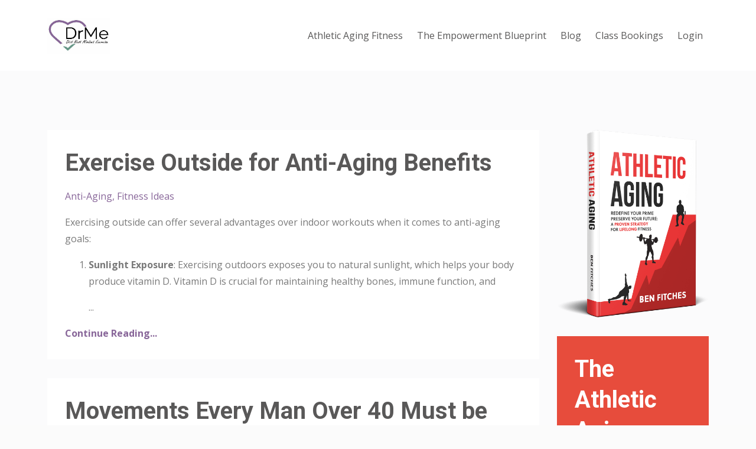

--- FILE ---
content_type: text/html; charset=utf-8
request_url: https://www.drme.online/blog?tag=fitness+ideas
body_size: 8678
content:
<!DOCTYPE html>
<html lang="en">
  <head>

    <!-- Title and description ================================================== -->
    
              <meta name="csrf-param" content="authenticity_token">
              <meta name="csrf-token" content="sDIdtNcclujVKaBJGHoGapZBsTs/slLD1r64vRWfFQv1SX/TA1dqWqqvhF40WYw5N8dpP2NzTkhfMHwBmaPD+A==">
            
    <title>
      
        Overs 40's Health & Fitness Blog for Freedom in Later Life
      
    </title>
    <meta charset="utf-8" />
    <meta content="IE=edge,chrome=1" http-equiv="X-UA-Compatible">
    <meta name="viewport" content="width=device-width, initial-scale=1, maximum-scale=1, user-scalable=no">
    
      <meta name="description" content="Take responsibility for your health &amp; fitness. A holistic approach to achieving a &quot;body for life&quot; that will allow to fully experience life on your terms, all from your home.  " />
    

    <!-- Helpers ================================================== -->
    <meta property="og:type" content="website">
<meta property="og:url" content="https://www.drme.online/blog?tag=fitness+ideas">
<meta name="twitter:card" content="summary_large_image">

<meta property="og:title" content="Overs 40's Health & Fitness Blog for Freedom in Later Life">
<meta name="twitter:title" content="Overs 40's Health & Fitness Blog for Freedom in Later Life">


<meta property="og:description" content="Take responsibility for your health &amp; fitness. A holistic approach to achieving a &quot;body for life&quot; that will allow to fully experience life on your terms, all from your home.  ">
<meta name="twitter:description" content="Take responsibility for your health &amp; fitness. A holistic approach to achieving a &quot;body for life&quot; that will allow to fully experience life on your terms, all from your home.  ">


<meta property="og:image" content="https://kajabi-storefronts-production.kajabi-cdn.com/kajabi-storefronts-production/file-uploads/sites/62794/images/7f52864-cfa0-abfb-845a-2146bdc31f6_Mockup-Collage.png">
<meta name="twitter:image" content="https://kajabi-storefronts-production.kajabi-cdn.com/kajabi-storefronts-production/file-uploads/sites/62794/images/7f52864-cfa0-abfb-845a-2146bdc31f6_Mockup-Collage.png">


    <link href="https://kajabi-storefronts-production.kajabi-cdn.com/kajabi-storefronts-production/themes/1098463/settings_images/lQSQ3thQiumTs8r6oXNm_Favicon.png?v=2" rel="shortcut icon" />
    <link rel="canonical" href="https://www.drme.online/blog?tag=fitness+ideas" />

    <!-- CSS ================================================== -->
    <link rel="stylesheet" href="https://maxcdn.bootstrapcdn.com/bootstrap/4.0.0-alpha.4/css/bootstrap.min.css" integrity="sha384-2hfp1SzUoho7/TsGGGDaFdsuuDL0LX2hnUp6VkX3CUQ2K4K+xjboZdsXyp4oUHZj" crossorigin="anonymous">
    <link rel="stylesheet" href="https://maxcdn.bootstrapcdn.com/font-awesome/4.5.0/css/font-awesome.min.css">
    
      <link href="//fonts.googleapis.com/css?family=Open+Sans:400,700,400italic,700italic|Roboto:400,700,400italic,700italic" rel="stylesheet" type="text/css">
    
    <link rel="stylesheet" media="screen" href="https://kajabi-app-assets.kajabi-cdn.com/assets/core-0d125629e028a5a14579c81397830a1acd5cf5a9f3ec2d0de19efb9b0795fb03.css" />
    <link rel="stylesheet" media="screen" href="https://kajabi-storefronts-production.kajabi-cdn.com/kajabi-storefronts-production/themes/1098463/assets/styles.css?1764684784497826" />
    <link rel="stylesheet" media="screen" href="https://kajabi-storefronts-production.kajabi-cdn.com/kajabi-storefronts-production/themes/1098463/assets/overrides.css?1764684784497826" />

    <!-- Container Width ================================================== -->
    
    

    <!-- Optional Background Image ======================================== -->
    

    <!-- Full Bleed Or Container ================================================== -->
    

    <!-- Header hook ================================================== -->
    <link rel="alternate" type="application/rss+xml" title="Overs 40&#39;s Health &amp; Fitness Blog for Freedom in Later Life" href="https://www.drme.online/blog.rss" /><script type="text/javascript">
  var Kajabi = Kajabi || {};
</script>
<script type="text/javascript">
  Kajabi.currentSiteUser = {
    "id" : "-1",
    "type" : "Guest",
    "contactId" : "",
  };
</script>
<script type="text/javascript">
  Kajabi.theme = {
    activeThemeName: "Premier Site",
    previewThemeId: null,
    editor: false
  };
</script>
<meta name="turbo-prefetch" content="false">
<script>
(function(i,s,o,g,r,a,m){i['GoogleAnalyticsObject']=r;i[r]=i[r]||function(){
(i[r].q=i[r].q||[]).push(arguments)
},i[r].l=1*new Date();a=s.createElement(o),
m=s.getElementsByTagName(o)[0];a.async=1;a.src=g;m.parentNode.insertBefore(a,m)
})(window,document,'script','//www.google-analytics.com/analytics.js','ga');
ga('create', 'UA-166274199-1', 'auto', {});
ga('send', 'pageview');
</script>
<style type="text/css">
  #editor-overlay {
    display: none;
    border-color: #2E91FC;
    position: absolute;
    background-color: rgba(46,145,252,0.05);
    border-style: dashed;
    border-width: 3px;
    border-radius: 3px;
    pointer-events: none;
    cursor: pointer;
    z-index: 10000000000;
  }
  .editor-overlay-button {
    color: white;
    background: #2E91FC;
    border-radius: 2px;
    font-size: 13px;
    margin-inline-start: -24px;
    margin-block-start: -12px;
    padding-block: 3px;
    padding-inline: 10px;
    text-transform:uppercase;
    font-weight:bold;
    letter-spacing:1.5px;

    left: 50%;
    top: 50%;
    position: absolute;
  }
</style>
<script src="https://kajabi-app-assets.kajabi-cdn.com/vite/assets/track_analytics-999259ad.js" crossorigin="anonymous" type="module"></script><link rel="modulepreload" href="https://kajabi-app-assets.kajabi-cdn.com/vite/assets/stimulus-576c66eb.js" as="script" crossorigin="anonymous">
<link rel="modulepreload" href="https://kajabi-app-assets.kajabi-cdn.com/vite/assets/track_product_analytics-9c66ca0a.js" as="script" crossorigin="anonymous">
<link rel="modulepreload" href="https://kajabi-app-assets.kajabi-cdn.com/vite/assets/stimulus-e54d982b.js" as="script" crossorigin="anonymous">
<link rel="modulepreload" href="https://kajabi-app-assets.kajabi-cdn.com/vite/assets/trackProductAnalytics-3d5f89d8.js" as="script" crossorigin="anonymous">      <script type="text/javascript">
        if (typeof (window.rudderanalytics) === "undefined") {
          !function(){"use strict";window.RudderSnippetVersion="3.0.3";var sdkBaseUrl="https://cdn.rudderlabs.com/v3"
          ;var sdkName="rsa.min.js";var asyncScript=true;window.rudderAnalyticsBuildType="legacy",window.rudderanalytics=[]
          ;var e=["setDefaultInstanceKey","load","ready","page","track","identify","alias","group","reset","setAnonymousId","startSession","endSession","consent"]
          ;for(var n=0;n<e.length;n++){var t=e[n];window.rudderanalytics[t]=function(e){return function(){
          window.rudderanalytics.push([e].concat(Array.prototype.slice.call(arguments)))}}(t)}try{
          new Function('return import("")'),window.rudderAnalyticsBuildType="modern"}catch(a){}
          if(window.rudderAnalyticsMount=function(){
          "undefined"==typeof globalThis&&(Object.defineProperty(Object.prototype,"__globalThis_magic__",{get:function get(){
          return this},configurable:true}),__globalThis_magic__.globalThis=__globalThis_magic__,
          delete Object.prototype.__globalThis_magic__);var e=document.createElement("script")
          ;e.src="".concat(sdkBaseUrl,"/").concat(window.rudderAnalyticsBuildType,"/").concat(sdkName),e.async=asyncScript,
          document.head?document.head.appendChild(e):document.body.appendChild(e)
          },"undefined"==typeof Promise||"undefined"==typeof globalThis){var d=document.createElement("script")
          ;d.src="https://polyfill-fastly.io/v3/polyfill.min.js?version=3.111.0&features=Symbol%2CPromise&callback=rudderAnalyticsMount",
          d.async=asyncScript,document.head?document.head.appendChild(d):document.body.appendChild(d)}else{
          window.rudderAnalyticsMount()}window.rudderanalytics.load("2apYBMHHHWpiGqicceKmzPebApa","https://kajabiaarnyhwq.dataplane.rudderstack.com",{})}();
        }
      </script>
      <script type="text/javascript">
        if (typeof (window.rudderanalytics) !== "undefined") {
          rudderanalytics.page({"account_id":"63102","site_id":"62794"});
        }
      </script>
      <script type="text/javascript">
        if (typeof (window.rudderanalytics) !== "undefined") {
          (function () {
            function AnalyticsClickHandler (event) {
              const targetEl = event.target.closest('a') || event.target.closest('button');
              if (targetEl) {
                rudderanalytics.track('Site Link Clicked', Object.assign(
                  {"account_id":"63102","site_id":"62794"},
                  {
                    link_text: targetEl.textContent.trim(),
                    link_href: targetEl.href,
                    tag_name: targetEl.tagName,
                  }
                ));
              }
            };
            document.addEventListener('click', AnalyticsClickHandler);
          })();
        }
      </script>
<meta name='site_locale' content='en'><style type="text/css">
  /* Font Awesome 4 */
  .fa.fa-twitter{
    font-family:sans-serif;
  }
  .fa.fa-twitter::before{
    content:"𝕏";
    font-size:1.2em;
  }

  /* Font Awesome 5 */
  .fab.fa-twitter{
    font-family:sans-serif;
  }
  .fab.fa-twitter::before{
    content:"𝕏";
    font-size:1.2em;
  }
</style>
<link rel="stylesheet" href="https://cdn.jsdelivr.net/npm/@kajabi-ui/styles@0.3.0/dist/kajabi_products/kajabi_products.css" />
<script type="module" src="https://cdn.jsdelivr.net/npm/@pine-ds/core@3.11.1/dist/pine-core/pine-core.esm.js"></script>
<script nomodule src="https://cdn.jsdelivr.net/npm/@pine-ds/core@3.11.1/dist/pine-core/index.esm.js"></script>

  </head>
  <body>
    <div class="container container--main container--default">
      <div class="content-wrap">
        <div id="section-header" data-section-id="header"><!-- Header Variables -->























<!-- KJB Settings Variables -->





<style>
  .header {
    background: #fff;
  }
  
  .header .logo--text, .header--left .header-menu a {
    line-height: 60px;
  }
  .header .logo--image {
    height: 60px;
  }
  .header .logo img {
    max-height: 60px;
  }
  .announcement {
      background: #2e91fc;
      color: #fff;
    }
  /*============================================================================
    #Header User Menu Styles
  ==============================================================================*/
  .header .user__dropdown {
    background: #fff;
    top: 90px;
  }
  .header--center .user__dropdown {
    top: 50px;
  }
  
  /*============================================================================
    #Header Responsive Styles
  ==============================================================================*/
  @media (max-width: 767px) {
    .header .logo--text {
      line-height: 60px;
    }
    .header .logo--image {
      max-height: 60px;
    }
    .header .logo img {
      max-height: 60px;
    }
    .header .header-ham {
      top: 30px;
    }
  }
</style>



  <!-- Announcement Variables -->






<!-- KJB Settings Variables -->


<style>
  .announcement {
    background: #2e91fc;
    color: #fff;
  }
  a.announcement:hover {
    color: #fff;
  }
</style>



  <div class="header header--light header--left" kjb-settings-id="sections_header_settings_background_color">
    <div class="container">
      
        <a href="/" class="logo logo--image">
          <img src="https://kajabi-storefronts-production.kajabi-cdn.com/kajabi-storefronts-production/themes/1098463/settings_images/5FkwLb9Q8KGsOO5TPmfw_DrMe_Full_Colour_Transparent_360x203.jpg" kjb-settings-id="sections_header_settings_logo"/>
        </a>
      
      <div class="header-ham">
        <span></span>
        <span></span>
        <span></span>
      </div>
      <div kjb-settings-id="sections_header_settings_menu" class="header-menu">
        
          
            <a href="https://www.drme.online/athletic-aging">Athletic Aging Fitness</a>
          
            <a href="https://www.drme.online/3c-s-program">The Empowerment Blueprint</a>
          
            <a href="https://www.drme.online/blog">Blog</a>
          
            <a href="https://www.drme.online/class-bookings">Class Bookings</a>
          
        
        
        <!-- User Dropdown Variables -->





<!-- KJB Settings Variables -->






  <span kjb-settings-id="sections_header_settings_language_login"><a href="/login">Login</a></span>


      </div>
    </div>
  </div>


</div>
        


        <div id="section-hero_blog" data-section-id="hero_blog">

</div>
<div id="" class="section section--global">
  <div class="container">
    <div class="row section__row">
      <div class="section__body col-lg-9">
        <div id="section-blog_listing_body" data-section-id="blog_listing_body">
  
    <div class="panel blog fluid-video">
  <div class="panel__body">
    <h2 class="blog__title"><a href="/blog/the-Anti-Aging-benefits-of-exercising-outide-in-nature">Exercise Outside for Anti-Aging Benefits</a></h2>
    <div class="blog__info">
      
        <span class="blog__tags" kjb-settings-id="sections_blog_listing_body_settings_show_tags">
          
            
              <a href="https://www.drme.online/blog?tag=anti-aging">anti-aging</a>
            
              <a href="https://www.drme.online/blog?tag=fitness+ideas">fitness ideas</a>
            
          
        </span>
      
      
      
    </div>
    
    
  


    
    
    <div class="blog__conent"><div class='flex flex-grow flex-col max-w-full'>
<div data-message-author-role='assistant' data-message-id='221af0ab-7c02-452a-8857-dc709fce00ad' dir='auto' class='min-h-[20px] text-message flex flex-col items-start whitespace-pre-wrap break-words [.text-message+&amp;]:mt-5 juice:w-full juice:items-end overflow-x-auto gap-3'>
<div class='markdown prose w-full break-words dark:prose-invert light'>
<p>Exercising outside can offer several advantages over indoor workouts when it comes to anti-aging goals:</p>
<ol>
<li>
<p><strong>Sunlight Exposure</strong>: Exercising outdoors exposes you to natural sunlight, which helps your body produce vitamin D. Vitamin D is crucial for maintaining healthy bones, immune function, and</p>...</li></ol></div></div></div></div>
    <a class="blog__more" href="/blog/the-Anti-Aging-benefits-of-exercising-outide-in-nature" kjb-settings-id="sections_blog_listing_body_settings_read_more">Continue Reading...</a>
  </div>
</div>

  
    <div class="panel blog fluid-video">
  <div class="panel__body">
    <h2 class="blog__title"><a href="/blog/must_do_movements_for_men_over_40">Movements Every Man Over 40 Must be doing in their Workouts</a></h2>
    <div class="blog__info">
      
        <span class="blog__tags" kjb-settings-id="sections_blog_listing_body_settings_show_tags">
          
            
              <a href="https://www.drme.online/blog?tag=fitness+ideas">fitness ideas</a>
            
          
        </span>
      
      
      
    </div>
    
    
  


    
    
    <div class="blog__conent"><div class='flex flex-grow flex-col max-w-full'>
<div data-message-author-role='assistant' data-message-id='13c2372f-6909-42c3-8e0f-83b53298310a' class='min-h-[20px] text-message flex flex-col items-start gap-3 whitespace-pre-wrap break-words [.text-message+&amp;]:mt-5 overflow-x-auto'>
<div class='markdown prose w-full break-words dark:prose-invert light'>
<p>In the realm of fitness and movement, fundamental movements refer to a set of basic, foundational patterns that humans perform regularly in daily life and athletic activities. These movements are considered essential because they form the building blocks for more complex exercises and activiti</p>...</div></div></div></div>
    <a class="blog__more" href="/blog/must_do_movements_for_men_over_40" kjb-settings-id="sections_blog_listing_body_settings_read_more">Continue Reading...</a>
  </div>
</div>

  
    <div class="panel blog fluid-video">
  <div class="panel__body">
    <h2 class="blog__title"><a href="/blog/slider-exercises-for-home-workouts">Sliders - Perfect for Home Workouts</a></h2>
    <div class="blog__info">
      
        <span class="blog__tags" kjb-settings-id="sections_blog_listing_body_settings_show_tags">
          
            
              <a href="https://www.drme.online/blog?tag=equipment">equipment</a>
            
              <a href="https://www.drme.online/blog?tag=fitness+ideas">fitness ideas</a>
            
              <a href="https://www.drme.online/blog?tag=home+workout">home workout</a>
            
          
        </span>
      
      
      
    </div>
    
    
  
    
      <a href="/blog/slider-exercises-for-home-workouts"><img src="https://kajabi-storefronts-production.kajabi-cdn.com/kajabi-storefronts-production/blogs/19305/images/3WUe8H6XQpmAnRqYxWON_file.jpg" class="img-fluid"/></a>
    
  


    
    
    <div class="blog__conent"><p>Buying home gym equipment such as dumbbells and slam balls is tough as all the online outlets are still sold out. But today I have the solution if you are looking to vary your home workouts</p>
<p>I first started using furniture sliders with clients over 15 years ago as they provided a fun solution to hel...</p></div>
    <a class="blog__more" href="/blog/slider-exercises-for-home-workouts" kjb-settings-id="sections_blog_listing_body_settings_read_more">Continue Reading...</a>
  </div>
</div>

  
    <div class="panel blog fluid-video">
  <div class="panel__body">
    <h2 class="blog__title"><a href="/blog/no-more-running-for-over-40s">No more running for over 40's</a></h2>
    <div class="blog__info">
      
        <span class="blog__tags" kjb-settings-id="sections_blog_listing_body_settings_show_tags">
          
            
              <a href="https://www.drme.online/blog?tag=fitness+ideas">fitness ideas</a>
            
              <a href="https://www.drme.online/blog?tag=home+workout">home workout</a>
            
          
        </span>
      
      
      
    </div>
    
    
  
    
      <a href="/blog/no-more-running-for-over-40s"><img src="https://kajabi-storefronts-production.kajabi-cdn.com/kajabi-storefronts-production/blogs/19305/images/mlMo6LswTMqUhuHNOoiK_file.jpg" class="img-fluid"/></a>
    
  


    
    
    <div class="blog__conent"><p>I&apos;ve  titled this &quot;no more running&quot; to entice you to either say to yourself, &quot;oh no what is he saying, he doesn&apos;t know what he&apos;s talking about&quot; or &quot;yes, I knew all along I wasn&apos;t built for running&quot;.</p>
<p>If you love your running, then great. You are getting outside (hopefully in nature to add extra bene...</p></div>
    <a class="blog__more" href="/blog/no-more-running-for-over-40s" kjb-settings-id="sections_blog_listing_body_settings_read_more">Continue Reading...</a>
  </div>
</div>

  
    <div class="panel blog fluid-video">
  <div class="panel__body">
    <h2 class="blog__title"><a href="/blog/over-60-slam-ball-exercise-ideas">Over 60 Slam Ball Exercise Ideas</a></h2>
    <div class="blog__info">
      
        <span class="blog__tags" kjb-settings-id="sections_blog_listing_body_settings_show_tags">
          
            
              <a href="https://www.drme.online/blog?tag=fitness+ideas">fitness ideas</a>
            
          
        </span>
      
      
      
    </div>
    
    
  
    
      <a href="/blog/over-60-slam-ball-exercise-ideas"><img src="https://kajabi-storefronts-production.kajabi-cdn.com/kajabi-storefronts-production/blogs/19305/images/pOpPZ7b8SWSH0xzEv75a_Snapshot.jpg" class="img-fluid"/></a>
    
  


    
    
    <div class="blog__conent"><p><iframe src='https://www.youtube.com/embed/5AogvDJ62QQ' width='560' height='315' frameborder='0' allowfullscreen='allowfullscreen'></iframe></p>
<p> </p>
<p>The slam ball, which is essentially a non-bounce version of a medicine ball, is probably the piece of exercise equipment that we use the most with our clients and during our fitness classes.</p>
<p>Here are just a few of the movements that you can use for a home workout within a very small footprint....</p></div>
    <a class="blog__more" href="/blog/over-60-slam-ball-exercise-ideas" kjb-settings-id="sections_blog_listing_body_settings_read_more">Continue Reading...</a>
  </div>
</div>

  
  


</div>
      </div>
      <div id="section-blog_sidebar" data-section-id="blog_sidebar">
  <div class="section__sidebar col-lg-3">
    
      
          <!-- Block Variables -->





<!-- KJB Settings Variables -->


<div class="panel panel--img">
  
    <a href="https://www.drme.online/athletic-aging" target="">
      <img src="https://kajabi-storefronts-production.kajabi-cdn.com/kajabi-storefronts-production/file-uploads/themes/1098463/settings_images/d8cf71-07ff-07bd-e486-b8ec617faada_Book-Mockup.png" class="img-fluid" kjb-settings-id="sections_blog_sidebar_blocks_1731245531874_settings_image"/>
    </a>
  
</div>

        
    
      
          <!-- Block Variables -->







<!-- KJB Settings Variables -->



<style>
  .panel--1585321565519 {
    background: #e74c3c;
    color: ;
  }
</style>

<div class="panel panel--dark panel--1585321565519" kjb-settings-id="sections_blog_sidebar_blocks_1585321565519_settings_background_color">
  <div class="panel__body">
    <div class="panel__block" kjb-settings-id="sections_blog_sidebar_blocks_1585321565519_settings_content">
      <h2><strong>The Athletic Aging Playbook</strong></h2>
<p>The fitness system that will give you freedom in later life</p>
    </div>
    












<style>
  /*============================================================================
    #Individual CTA Style
  ==============================================================================*/
  .btn--solid.btn--1585321565519 {
    background: #ecf0f1 !important;
    border-color: #ecf0f1 !important;
    color: #e74c3c !important;
  }
  .btn--solid.btn--1585321565519:hover {
    color: #e74c3c !important;
  }
  .btn--outline.btn--1585321565519 {
    border-color: #ecf0f1 !important;
    color: #ecf0f1 !important;
  }
  .btn--outline.btn--1585321565519:hover {
    color: #ecf0f1 !important;
  }
</style>
<a href="/resource_redirect/landing_pages/2150710637" class="btn btn-cta btn--block btn--solid btn--med btn--1585321565519" data-num-seconds="" id="" kjb-settings-id="sections_blog_sidebar_blocks_1585321565519_settings_btn_action" target="">Find Out More</a>

  </div>
</div>

        
    
      
          <!-- Block Variables -->




<!-- KJB Settings Variables -->




<div class="panel" kjb-settings-id="sections_blog_sidebar_blocks_1578849430340_settings_heading">
  <div class="panel__body">
    <p class="panel__heading panel__heading--light" kjb-settings-id="sections_blog_sidebar_blocks_1578849430340_settings_heading">Recent Posts</p>
    
      <div class="recent-post">
        <a href="/blog/you-need-to-train-power-to-live-a-long-life" class="recent-post__title">Power Training - The Underated Mode of Exercise You Need to be doing!</a>
        
          <div class="recent-post__tags" kjb-settings-id="sections_blog_sidebar_blocks_1578849430340_settings_show_tags">
            
              <a href="https://www.drme.online/blog?tag=anti-aging">anti-aging</a>
            
              <a href="https://www.drme.online/blog?tag=power+training">power training</a>
            
          </div>
        
        
          <span class="recent-post__date" kjb-settings-id="sections_blog_sidebar_blocks_1578849430340_settings_show_date">May 25, 2024</span>
        
      </div>
    
      <div class="recent-post">
        <a href="/blog/the-Anti-Aging-benefits-of-exercising-outide-in-nature" class="recent-post__title">Exercise Outside for Anti-Aging Benefits</a>
        
          <div class="recent-post__tags" kjb-settings-id="sections_blog_sidebar_blocks_1578849430340_settings_show_tags">
            
              <a href="https://www.drme.online/blog?tag=anti-aging">anti-aging</a>
            
              <a href="https://www.drme.online/blog?tag=fitness+ideas">fitness ideas</a>
            
          </div>
        
        
          <span class="recent-post__date" kjb-settings-id="sections_blog_sidebar_blocks_1578849430340_settings_show_date">May 18, 2024</span>
        
      </div>
    
      <div class="recent-post">
        <a href="/blog/leg-strength-for-anti-aging" class="recent-post__title">Why Building Leg Strength will give you a Better Quality of Life as You Age</a>
        
          <div class="recent-post__tags" kjb-settings-id="sections_blog_sidebar_blocks_1578849430340_settings_show_tags">
            
              <a href="https://www.drme.online/blog?tag=anti-aging">anti-aging</a>
            
              <a href="https://www.drme.online/blog?tag=strength+training">strength training</a>
            
          </div>
        
        
          <span class="recent-post__date" kjb-settings-id="sections_blog_sidebar_blocks_1578849430340_settings_show_date">May 11, 2024</span>
        
      </div>
    
  </div>
</div>

        
    
      
          <!-- Block Variables -->



<!-- KJB Settings Variables -->



<div class="panel" kjb-settings-id="sections_blog_sidebar_blocks_1578849453600_settings_heading">
  <div class="panel__body">
    <p class="panel__heading panel__heading--light" kjb-settings-id="sections_blog_sidebar_blocks_1578849453600_settings_heading">Categories</p>
    <a href="/blog" kjb-settings-id="sections_blog_sidebar_blocks_1578849453600_settings_all_tags">All Categories</a>
    
      
        <p><a href="https://www.drme.online/blog?tag=anti-aging" class="capitalize">anti-aging</a></p>
      
    
      
        <p><a href="https://www.drme.online/blog?tag=equipment" class="capitalize">equipment</a></p>
      
    
      
        <p><a href="https://www.drme.online/blog?tag=fitness+ideas" class="capitalize active">fitness ideas</a></p>
      
    
      
        <p><a href="https://www.drme.online/blog?tag=fitness+journey" class="capitalize">fitness journey</a></p>
      
    
      
        <p><a href="https://www.drme.online/blog?tag=health+coaching" class="capitalize">health coaching</a></p>
      
    
      
        <p><a href="https://www.drme.online/blog?tag=home+workout" class="capitalize">home workout</a></p>
      
    
      
        <p><a href="https://www.drme.online/blog?tag=how+to+guide" class="capitalize">how to guide</a></p>
      
    
      
        <p><a href="https://www.drme.online/blog?tag=kids+workout" class="capitalize">kids workout</a></p>
      
    
      
        <p><a href="https://www.drme.online/blog?tag=online+coaching" class="capitalize">online coaching</a></p>
      
    
      
        <p><a href="https://www.drme.online/blog?tag=power+training" class="capitalize">power training</a></p>
      
    
      
        <p><a href="https://www.drme.online/blog?tag=recovery" class="capitalize">recovery</a></p>
      
    
      
        <p><a href="https://www.drme.online/blog?tag=rest" class="capitalize">rest</a></p>
      
    
      
        <p><a href="https://www.drme.online/blog?tag=sports+training" class="capitalize">sports training</a></p>
      
    
      
        <p><a href="https://www.drme.online/blog?tag=strength+training" class="capitalize">strength training</a></p>
      
    
      
        <p><a href="https://www.drme.online/blog?tag=success+stories" class="capitalize">success stories</a></p>
      
    
  </div>
</div>

        
    
      
          <!-- Block Variables -->

















<!-- KJB Settings Variables -->















<style>
  .social--1578849560063 .social__link {
    color: #999;
  }
</style>

<div class="social social--1578849560063">
  
    <a target="_blank" class="social__link fa fa-facebook" href="https://www.facebook.com/DrMeVIP/" kjb-settings-id="sections_blog_sidebar_blocks_1578849560063_settings_social_facebook_url"></a>
  
  
    <a target="_blank" class="social__link fa fa-twitter" href="https://twitter.com/CoachBen247" kjb-settings-id="sections_blog_sidebar_blocks_1578849560063_settings_social_twitter_url"></a>
  
  
  
  
  
  
    <a target="_blank" class="social__link fa fa-youtube" href="https://www.youtube.com/channel/UC44yhX3sdfMLE-gdhhSxaWg" kjb-settings-id="sections_blog_sidebar_blocks_1578849560063_settings_social_youtube_url"></a>
  
  
  
  
  
  
  
  
</div>

        
    
  </div>



</div>
    </div>
  </div>
</div>
        <div id="section-footer" data-section-id="footer">


<style>
  .footer {
    background: #595858;
  }
  
    .footer, .footer--dark a, .footer--dark a:hover, .footer--dark a:not([href]):not([tabindex]) {
      color: #7a7a7a;
    }
    .footer, .footer--light a, .footer--light a:hover, .footer--light a:not([href]):not([tabindex]) {
      color: #7a7a7a;
    }
  
</style>

  <footer class="footer footer--dark footer--left" kjb-settings-id="sections_footer_settings_background_color">
    <div class="container">
      <div class="footer__text-container">
        
          <img src="https://kajabi-storefronts-production.kajabi-cdn.com/kajabi-storefronts-production/themes/1098463/settings_images/HyFUA9yRr2fBjqkdH6vl_DrMe_TRANSPARENT_White_Writing-01.png" class="logo footer__logo" kjb-settings-id="sections_footer_settings_logo"/>
        
        
          <span kjb-settings-id="sections_footer_settings_copyright" class="footer__copyright">&copy; 2025 DrMe</span>
        
        
        
          <div kjb-settings-id="sections_footer_settings_menu" class="footer__menu">
            
              <a class="footer__menu-item" href="https://www.drme.online/pages/terms">Terms</a>
            
              <a class="footer__menu-item" href="https://www.drme.online/pages/privacy-policy">Privacy</a>
            
          </div>
        
      </div>
      <!-- Section Variables -->

























<!-- KJB Settings Variables -->

















<style>
  .footer .social-icons__icon,
  .footer .social-icons__icon:hover {
    color: #ffffff;
  }
  .footer .social-icons--round .social-icons__icon ,
  .footer .social-icons--square .social-icons__icon {
    background-color: #886699;
  }
</style>


  <div class="social-icons social-icons--none social-icons--left">
    <div class="social-icons__row">
      
        <a class="social-icons__icon fa fa-facebook" href="https://www.facebook.com/DrMeVIP" kjb-settings-id="sections_footer_settings_social_icon_link_facebook" target="_blank"></a>
      
      
        <a class="social-icons__icon fa fa-twitter" href="https://twitter.com/CoachBen247" kjb-settings-id="sections_footer_settings_social_icon_link_twitter" target="_blank"></a>
      
      
        <a class="social-icons__icon fa fa-instagram" href="https://www.instagram.com/Kickarse_Coach" kjb-settings-id="sections_footer_settings_social_icon_link_instagram" target="_blank"></a>
      
      
        <a class="social-icons__icon fa fa-youtube" href="https://www.youtube.com/channel/UCIv2SHhAixpcGJ7iiYBbHjA/" kjb-settings-id="sections_footer_settings_social_icon_link_youtube" target="_blank"></a>
      
      
      
      
      
      
      
      
      
      
      
      
      
    </div>
  </div>


    </div>
  </footer>


</div>
      </div>
    </div>
    
      <div id="section-pop_exit" data-section-id="pop_exit">

  



  
    <div id="exit-pop" class="pop pop--light" style="display: none;" data-timed-reveal="" data-cookie-expire="10">
  <div class="pop__content">
    <div class="pop__inner">
      <div class="pop__body" style="background: #fff">
        <a class="pop__close">
          Close
        </a>
        
          <img src="https://kajabi-storefronts-production.kajabi-cdn.com/kajabi-storefronts-production/themes/1098463/settings_images/sIc3veAPQwGf1uMY8b0o_file.jpg" class="img-fluid" kjb-settings-id="sections_pop_exit_settings_image"/>
        
        <div class="pop__body--inner">
          <div kjb-settings-id="sections_pop_exit_settings_text">
            <h1>Do you want free home workouts?</h1>
<div style="text-align: left;">
<h3>Become a founding member of our online health &amp; fitness community....</h3>
<p><span style="color: #666666;">And receive big early sign up discounts when our courses go online! In the meantime we will send loads of value to your inbox including workout videos &amp; other health &amp; fitness guidance.</span></p>
</div>
          </div>
          
            












<style>
  /*============================================================================
    #Individual CTA Style
  ==============================================================================*/
  .btn--solid.btn--1585321952700 {
    background: #886699 !important;
    border-color: #886699 !important;
    color: #fff !important;
  }
  .btn--solid.btn--1585321952700:hover {
    color: #fff !important;
  }
  .btn--outline.btn--1585321952700 {
    border-color: #886699 !important;
    color: #886699 !important;
  }
  .btn--outline.btn--1585321952700:hover {
    color: #886699 !important;
  }
</style>
<a href="#two-step" class="btn btn-cta btn--auto btn--solid btn--med btn--1585321952700" data-num-seconds="" id="" kjb-settings-id="sections_pop_exit_blocks_1585321952700_settings_btn_action" target="_blank">Sign Up Now</a>

          
        </div>
      </div>
    </div>
  </div>
</div>

  


</div>
    
    <div id="section-pop_two_step" data-section-id="pop_two_step">






  


<style>
  #two-step {
    display: none;
    /*============================================================================
      #Background Color Override
    ==============================================================================*/
    
      /*============================================================================
        #Text Color Override
      ==============================================================================*/
      color: ;
    
  }
</style>

<div id="two-step" class="pop pop--light">
  <div class="pop__content">
    <div class="pop__inner">
      <div class="pop__body" style="background: #fff;">
        <a class="pop__close">
          Close
        </a>
        
          <img src="https://kajabi-storefronts-production.kajabi-cdn.com/kajabi-storefronts-production/themes/1098463/settings_images/lIdZkkszTqS1CNhdFp11_file.jpg" class="img-fluid" kjb-settings-id="sections_pop_two_step_settings_image"/>
        
        <div class="pop__body--inner">
          
            <div class="block--1492725498873">
              
                  




<style>
  .block--1492725498873 .progress-wrapper .progress-bar {
    width: 50%;
    background-color: #886699;
  }
  .block--1492725498873 .progress-wrapper .progress {
    background-color: #669987;
  }
</style>

<div class="progress-wrapper" kjb-settings-id="sections_pop_two_step_blocks_1492725498873_settings_show_progress">
  <p class="progress-percent" kjb-settings-id="sections_pop_two_step_blocks_1492725498873_settings_progress_text">50% Complete</p>
  <div class="progress">
    <div class="progress-bar progress-bar-striped" kjb-settings-id="sections_pop_two_step_blocks_1492725498873_settings_progress_percent"></div>
  </div>
</div>

                
            </div>
          
            <div class="block--1492725503624">
              
                  <div kjb-settings-id="sections_pop_two_step_blocks_1492725503624_settings_text">
  <h3>Become a founding member of our online health &amp; fitness community....</h3>
<p><span style="color: #666666;">And receive big early sign up discounts when our courses go online! In the meantime we will send loads of value to your inbox including workout videos &amp; other health &amp; fitness guidance.</span></p>
</div>

              
            </div>
          
          
  <form data-parsley-validate="true" data-kjb-disable-on-submit="true" action="https://www.drme.online/forms/289603/form_submissions" accept-charset="UTF-8" method="post"><input name="utf8" type="hidden" value="&#x2713;" autocomplete="off" /><input type="hidden" name="authenticity_token" value="WG5/1lG4xgJGEcK+RX6/jxuWcWsY3oJv7RDd71RZC3bJnmN02yshIWsne/WTUTUIua8VApOQi0MDMeCZDOCffQ==" autocomplete="off" /><input type="text" name="website_url" autofill="off" placeholder="Skip this field" style="display: none;" /><input type="hidden" name="kjb_fk_checksum" autofill="off" value="3200bd8f59222909292f0b90f5748b8b" />
    
    
    
    
    
    
    
    

    <style>
      /*============================================================================
        #Individual CTA Style
      ==============================================================================*/
      .btn--sections_pop_two_step_settings_btn_text.btn--solid {
        background: #886699;
        border-color: #886699;
        color: #fff;
      }
      .btn--sections_pop_two_step_settings_btn_text.btn--outline {
        border-color: #886699;
        color: #886699;
      }
    </style>
    <div class="pop__form" kjb-settings-id="sections_pop_two_step_settings_form">
      <input type="hidden" name="thank_you_url" value="">
      <div class="row optin optin--stacked">
        
          <div class="col-sm-12">
            <div class="text-field form-group"><input type="text" name="form_submission[name]" id="form_submission_name" value="" required="required" class="form-control" placeholder="Name" /></div>
          </div>
        
          <div class="col-sm-12">
            <div class="email-field form-group"><input required="required" class="form-control" placeholder="Email" type="email" name="form_submission[email]" id="form_submission_email" /></div>
          </div>
        
        <div class="col-sm-12">
          <button class="btn btn--sections_pop_two_step_settings_btn_text btn--auto btn--solid btn-form" id="form-button" type="submit" kjb-settings-id="sections_pop_two_step_settings_btn_text">Submit</button>
        </div>
      </div>
    </div>
  </form>


        </div>
      </div>
    </div>
  </div>
</div>

</div>

    <!-- Javascripts ================================================== -->
    <script src="https://kajabi-app-assets.kajabi-cdn.com/assets/core-885d65d10e31675dce26068857b279ab0c99f74b2fe83f5c89fb0fc18d716d8a.js"></script>
    <script charset='ISO-8859-1' src='https://fast.wistia.com/assets/external/E-v1.js'></script>
    <script charset='ISO-8859-1' src='https://fast.wistia.com/labs/crop-fill/plugin.js'></script>
    <script src="https://cdnjs.cloudflare.com/ajax/libs/ouibounce/0.0.12/ouibounce.min.js"></script>
    <script src="https://cdnjs.cloudflare.com/ajax/libs/slick-carousel/1.6.0/slick.min.js"></script>
    <script src="https://kajabi-storefronts-production.kajabi-cdn.com/kajabi-storefronts-production/themes/1098463/assets/scripts.js?1764684784497826"></script>
    <script src="https://cdnjs.cloudflare.com/ajax/libs/tether/1.3.8/js/tether.min.js"></script><!-- Tether for Bootstrap -->
    <script src="https://maxcdn.bootstrapcdn.com/bootstrap/4.0.0-alpha.4/js/bootstrap.min.js" integrity="sha384-VjEeINv9OSwtWFLAtmc4JCtEJXXBub00gtSnszmspDLCtC0I4z4nqz7rEFbIZLLU" crossorigin="anonymous"></script>
    
      <script id="dsq-count-scr" src="//.disqus.com/count.js" async=""></script>
    
  </body>
</html>

--- FILE ---
content_type: text/plain
request_url: https://www.google-analytics.com/j/collect?v=1&_v=j102&a=456312227&t=pageview&_s=1&dl=https%3A%2F%2Fwww.drme.online%2Fblog%3Ftag%3Dfitness%2Bideas&ul=en-us%40posix&dt=Overs%2040%27s%20Health%20%26%20Fitness%20Blog%20for%20Freedom%20in%20Later%20Life&sr=1280x720&vp=1280x720&_u=IEBAAEABAAAAACAAI~&jid=1964276150&gjid=1661140506&cid=2132561427.1764997587&tid=UA-166274199-1&_gid=898262975.1764997587&_r=1&_slc=1&z=1843600217
body_size: -450
content:
2,cG-63SJCRJ8ZN